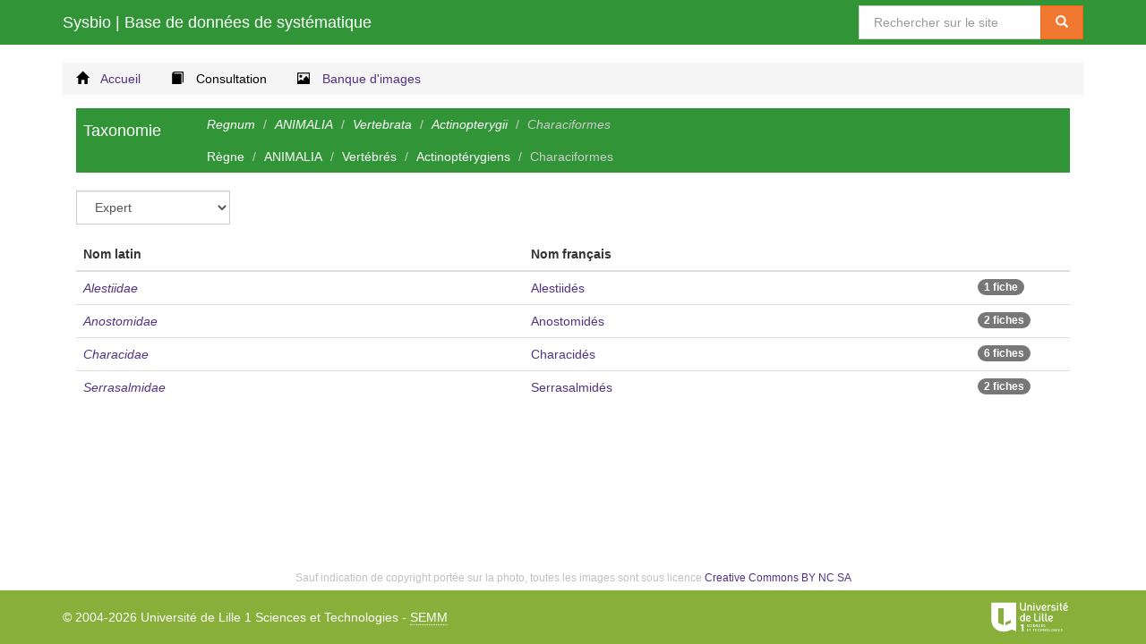

--- FILE ---
content_type: text/html; charset=UTF-8
request_url: http://sysbio.univ-lille1.fr/taxonomie/characiformes
body_size: 1938
content:

<!DOCTYPE html>
<html lang="fr" xml:lang="fr">
	<head>
		<meta charset="UTF-8">
		<!--[if IE]><meta http-equiv="X-UA-Compatible" content="IE=edge" /><![endif]-->
		<meta name="viewport" content="width=device-width, initial-scale=1.0">
		<link rel="icon" type="image/x-icon" href="/favicon.ico" />
		<title>Sysbio, Base de données de systématique - Consultation</title>
		
					<link rel="stylesheet" href="/css/c721072.css" type="text/css" />
				</head>
	
	<body>
		<nav class="navbar navbar-inverse navbar-fixed-top header">
			<div class="container">
				<div class="navbar-header">
					<button type="button" class="navbar-toggle collapsed" data-toggle="collapse" data-target="#navbar" aria-expanded="false" aria-controls="navbar"> <span class="sr-only">Afficher le menu</span> <span class="icon-bar"></span> <span class="icon-bar"></span> <span class="icon-bar"></span> </button>
					<a class="navbar-brand" href="/">Sysbio<span class="hidden-xs"> | Base de données de systématique</span></a>
				</div>
				<div id="navbar" class="navbar-collapse collapse" role="search">
					<form class="navbar-form navbar-right" action="/" method="post">
						<div class="input-group">
							<label class="sr-only" for="searchFront">Rechercher sur le site</label>
							<input type="text" id="searchFront" name="search" class="form-control" placeholder="Rechercher sur le site" value="" />
							<span class="input-group-btn">
								<button type="submit" class="btn btn-warning">
									<span class="glyphicon glyphicon-search"></span>
									<span class="sr-only"> Rechercher</span></button>
							</span>
						</div>
					</form>
				</div>
			</div>
		</nav>
		
		<div class="container" role="main">
			<div class="row">
				<div class="grid col-sm-12">
					<ol class="breadcrumb main-menu">
						<li class="home"><a href="/">
								<span class="glyphicon glyphicon-home"></span><span class="text"> Accueil</span>
						</a></li>
						<li class="records active"><a href="/taxonomie">
								<span class="glyphicon glyphicon-book"></span><span class="text"> Consultation</span>
						</a></li>
						<li class="bank"><a href="/banque-images">
								<span class="glyphicon glyphicon-picture"></span><span class="text"> Banque d'images</span>
						</a></li>
					</ol>
				</div>
			</div>					
			<section class="main">
					<nav class="branch navbar navbar-inverse">
		<div class="container-fluid">
			<div class="navbar-header">
				<button type="button" class="navbar-toggle collapsed" data-toggle="collapse" data-target="#branch" aria-expanded="false">
					<span class="sr-only">Toggle navigation</span>
					<span class="icon-bar"></span>
					<span class="icon-bar"></span>
					<span class="icon-bar"></span>
				</button>				<a class="navbar-brand" href="/taxonomie">Taxonomie</a>
			</div>
			
			<div class="collapse navbar-collapse" id="branch">
				<ol class="breadcrumb latin">
									<li><a href="/taxonomie"><i>Regnum</i></a></li>					<li><a href="/taxonomie/animalia"><i>ANIMALIA</i></a></li>
														<li><a href="/taxonomie/vertebrata"><i>Vertebrata</i></a></li>
														<li><a href="/taxonomie/actinopterygii"><i>Actinopterygii</i></a></li>
														<li class="active"><span><i>Characiformes</i></span>
					</li>
								</ol>
				
				<ol class="breadcrumb">
									<li><a href="/taxonomie">Règne</a></li>					<li><a href="/taxonomie/animalia">ANIMALIA</a></li>
														<li><a href="/taxonomie/vertebrata">Vertébrés</a></li>
														<li><a href="/taxonomie/actinopterygii">Actinoptérygiens</a></li>
														<li class="active"><span>Characiformes</span>
					</li>
								</ol>
			</div>
					
		</div>
	</nav>
			
	<form method="post" action="" class="form-horizontal perpage">
		<div class="form-group">
			<div class="col-sm-2">
				<select name="front_level" class="form-control" title="Niveau de navigation">					<option value="1">Licence</option>					<option value="2">Master</option>					<option value="3" selected>Expert</option>				</select>
			</div>
					</div>
	</form>
	
		<table class="table table-hover">
		<thead>
			<tr>
				<th class="large">Nom latin</th>
				<th class="large">Nom français</th>
				<th class="small"></th>
			</tr>
		</thead>
		<tbody>
					<tr>
				<td class="large latin"><a href="/taxonomie/alestiidae" title="Voir les taxons enfants">Alestiidae</a></td>
				<td class="large"><a href="/taxonomie/alestiidae" title="Voir les taxons enfants">Alestiidés</a></td>
				<td class="small">					<a href="/fiches/alestiidae" title="Voir les fiches du taxon"><span class="badge">1 fiche</span></a>				</td>
			</tr>
					<tr>
				<td class="large latin"><a href="/taxonomie/anostomidae" title="Voir les taxons enfants">Anostomidae</a></td>
				<td class="large"><a href="/taxonomie/anostomidae" title="Voir les taxons enfants">Anostomidés</a></td>
				<td class="small">					<a href="/fiches/anostomidae" title="Voir les fiches du taxon"><span class="badge">2 fiches</span></a>				</td>
			</tr>
					<tr>
				<td class="large latin"><a href="/taxonomie/characidae" title="Voir les taxons enfants">Characidae</a></td>
				<td class="large"><a href="/taxonomie/characidae" title="Voir les taxons enfants">Characidés</a></td>
				<td class="small">					<a href="/fiches/characidae" title="Voir les fiches du taxon"><span class="badge">6 fiches</span></a>				</td>
			</tr>
					<tr>
				<td class="large latin"><a href="/taxonomie/serrasalmidae" title="Voir les taxons enfants">Serrasalmidae</a></td>
				<td class="large"><a href="/taxonomie/serrasalmidae" title="Voir les taxons enfants">Serrasalmidés</a></td>
				<td class="small">					<a href="/fiches/serrasalmidae" title="Voir les fiches du taxon"><span class="badge">2 fiches</span></a>				</td>
			</tr>
				</tbody>
	</table>
	
			</section>
		</div>
			
		<div id="printcontent"></div>
		<footer class="footer">
			<div id="info_copyright">Sauf indication de copyright portée sur la photo, toutes les images sont sous licence 
					<a href="https://creativecommons.org/licenses/by-nc-sa/3.0/fr/">Creative Commons BY NC SA</a></div>
			<div class="container">
				<p>© 2004-2026 Université de Lille 1 Sciences et Technologies - <a href="http://semm.univ-lille1.fr/">SEMM</a></p>
				<a href="http://biologie.univ-lille1.fr/"><img src="/bundles/semmcore/img/logo.svg" alt="Logo Université de Lille 1"></a>		
			</div>
		</footer>
				<script type="text/javascript" src="/js/a4d42de.js"></script>
		<script type="text/javascript">
			$(function(){
				$('form.perpage select, form.perlevel select').change(function(e){
					$(e.currentTarget).closest('form').submit();
				});
			});
		</script>
			</body>
</html>


--- FILE ---
content_type: image/svg+xml
request_url: http://sysbio.univ-lille1.fr/bundles/semmcore/img/logo.svg
body_size: 16082
content:
<?xml version="1.0" encoding="utf-8"?>
<!-- Generator: Adobe Illustrator 16.0.0, SVG Export Plug-In . SVG Version: 6.00 Build 0)  -->
<!DOCTYPE svg PUBLIC "-//W3C//DTD SVG 1.0//EN" "http://www.w3.org/TR/2001/REC-SVG-20010904/DTD/svg10.dtd">
<svg version="1.0" id="Calque_1" xmlns="http://www.w3.org/2000/svg" xmlns:xlink="http://www.w3.org/1999/xlink" x="0px" y="0px"
	 width="120px" height="60px" viewBox="0 0 120 60" enable-background="new 0 0 120 60" xml:space="preserve">
<g>
	<g>
		<defs>
			<rect id="SVGID_1_" x="3.467" width="113.065" height="60"/>
		</defs>
		<clipPath id="SVGID_2_">
			<use xlink:href="#SVGID_1_"  overflow="visible"/>
		</clipPath>
		<g clip-path="url(#SVGID_2_)">
			<defs>
				<rect id="SVGID_3_" x="3.467" width="113.065" height="60"/>
			</defs>
			<clipPath id="SVGID_4_">
				<use xlink:href="#SVGID_3_"  overflow="visible"/>
			</clipPath>
			<path clip-path="url(#SVGID_4_)" fill="#FFFFFF" d="M58.753,40.187c0-0.407-0.236-0.662-0.821-0.879
				c-0.544-0.198-0.585-0.321-0.585-0.492c0-0.2,0.184-0.345,0.433-0.345c0.216,0,0.415,0.082,0.604,0.248l0.069,0.061l0.284-0.368
				l-0.062-0.053c-0.261-0.226-0.54-0.333-0.884-0.333c-0.523,0-0.918,0.352-0.918,0.824c0,0.476,0.326,0.692,0.854,0.889
				c0.51,0.18,0.553,0.313,0.553,0.472c0,0.224-0.191,0.38-0.465,0.38c-0.262,0-0.476-0.098-0.716-0.321l-0.067-0.062l-0.296,0.359
				l0.06,0.054c0.298,0.28,0.631,0.413,1.018,0.413C58.356,41.033,58.753,40.682,58.753,40.187"/>
			<path clip-path="url(#SVGID_4_)" fill="#FFFFFF" d="M61.419,40.303c-0.209,0.2-0.389,0.281-0.621,0.281
				c-0.47,0-0.81-0.441-0.81-1.049v-0.018c0-0.603,0.34-1.042,0.81-1.042c0.223,0,0.414,0.083,0.603,0.264l0.069,0.064l0.289-0.362
				l-0.06-0.054c-0.181-0.169-0.448-0.362-0.896-0.362c-0.75,0-1.296,0.631-1.296,1.496v0.023c0,0.864,0.537,1.488,1.277,1.488
				c0.363,0,0.65-0.123,0.933-0.402l0.059-0.058l-0.29-0.335L61.419,40.303z"/>
			<rect x="62.573" y="38.065" clip-path="url(#SVGID_4_)" fill="#FFFFFF" width="0.469" height="2.931"/>
			<polygon clip-path="url(#SVGID_4_)" fill="#FFFFFF" points="64.534,39.738 65.777,39.738 65.777,39.297 64.534,39.297 
				64.534,38.511 65.919,38.511 65.919,38.065 64.063,38.065 64.063,40.996 65.938,40.996 65.938,40.549 64.534,40.549 			"/>
			<polygon clip-path="url(#SVGID_4_)" fill="#FFFFFF" points="68.522,40.033 67.216,38.065 66.803,38.065 66.803,40.996 
				67.265,40.996 67.265,38.977 68.607,40.996 68.988,40.996 68.988,38.065 68.522,38.065 			"/>
			<path clip-path="url(#SVGID_4_)" fill="#FFFFFF" d="M71.792,40.303c-0.209,0.2-0.389,0.281-0.621,0.281
				c-0.469,0-0.811-0.441-0.811-1.049v-0.018c0-0.603,0.342-1.042,0.811-1.042c0.223,0,0.413,0.083,0.601,0.264l0.069,0.064
				l0.291-0.362l-0.059-0.054c-0.182-0.169-0.448-0.362-0.898-0.362c-0.75,0-1.295,0.631-1.295,1.496v0.023
				c0,0.864,0.537,1.488,1.275,1.488c0.364,0,0.651-0.123,0.936-0.402l0.059-0.058l-0.291-0.335L71.792,40.303z"/>
			<polygon clip-path="url(#SVGID_4_)" fill="#FFFFFF" points="73.386,39.738 74.631,39.738 74.631,39.297 73.386,39.297 
				73.386,38.511 74.772,38.511 74.772,38.065 72.919,38.065 72.919,40.996 74.792,40.996 74.792,40.549 73.386,40.549 			"/>
			<path clip-path="url(#SVGID_4_)" fill="#FFFFFF" d="M76.519,40.59c-0.262,0-0.476-0.098-0.715-0.321l-0.068-0.062l-0.297,0.359
				l0.061,0.054c0.299,0.28,0.631,0.413,1.016,0.413c0.545,0,0.941-0.352,0.941-0.847c0-0.407-0.238-0.662-0.82-0.879
				c-0.545-0.198-0.584-0.321-0.584-0.492c0-0.2,0.182-0.345,0.432-0.345c0.215,0,0.412,0.082,0.604,0.248l0.07,0.061l0.283-0.368
				l-0.062-0.053c-0.261-0.226-0.542-0.333-0.885-0.333c-0.521,0-0.915,0.352-0.915,0.824c0,0.476,0.324,0.692,0.852,0.889
				c0.512,0.18,0.553,0.313,0.553,0.472C76.983,40.434,76.793,40.59,76.519,40.59"/>
			<polygon clip-path="url(#SVGID_4_)" fill="#FFFFFF" points="57.423,44.582 58.667,44.582 58.667,44.142 57.423,44.142 
				57.423,43.355 58.81,43.355 58.81,42.908 56.953,42.908 56.953,45.838 58.828,45.838 58.828,45.393 57.423,45.393 			"/>
			<polygon clip-path="url(#SVGID_4_)" fill="#FFFFFF" points="59.513,43.359 60.281,43.359 60.281,45.838 60.751,45.838 
				60.751,43.359 61.528,43.359 61.528,42.908 59.513,42.908 			"/>
			<polygon clip-path="url(#SVGID_4_)" fill="#FFFFFF" points="63.692,43.359 64.465,43.359 64.465,45.838 64.935,45.838 
				64.935,43.359 65.71,43.359 65.71,42.908 63.692,42.908 			"/>
			<polygon clip-path="url(#SVGID_4_)" fill="#FFFFFF" points="66.996,44.582 68.239,44.582 68.239,44.142 66.996,44.142 
				66.996,43.355 68.382,43.355 68.382,42.908 66.527,42.908 66.527,45.838 68.402,45.838 68.402,45.393 66.996,45.393 			"/>
			<path clip-path="url(#SVGID_4_)" fill="#FFFFFF" d="M71.062,45.145c-0.211,0.201-0.391,0.283-0.623,0.283
				c-0.469,0-0.811-0.441-0.811-1.051v-0.014c0-0.605,0.342-1.045,0.811-1.045c0.223,0,0.413,0.085,0.604,0.266l0.067,0.065
				l0.29-0.362l-0.059-0.055c-0.182-0.169-0.447-0.362-0.896-0.362c-0.752,0-1.297,0.63-1.297,1.495v0.025
				c0,0.861,0.537,1.488,1.275,1.488c0.364,0,0.652-0.125,0.936-0.402l0.059-0.059l-0.291-0.334L71.062,45.145z"/>
			<polygon clip-path="url(#SVGID_4_)" fill="#FFFFFF" points="73.812,44.142 72.656,44.142 72.656,42.908 72.187,42.908 
				72.187,45.838 72.656,45.838 72.656,44.59 73.812,44.59 73.812,45.838 74.28,45.838 74.28,42.908 73.812,42.908 			"/>
			<polygon clip-path="url(#SVGID_4_)" fill="#FFFFFF" points="76.999,44.875 75.691,42.908 75.278,42.908 75.278,45.838 
				75.739,45.838 75.739,43.819 77.081,45.838 77.466,45.838 77.466,42.908 76.999,42.908 			"/>
			<path clip-path="url(#SVGID_4_)" fill="#FFFFFF" d="M79.632,42.867c-0.738,0-1.275,0.627-1.275,1.496v0.03
				c0,0.861,0.534,1.488,1.272,1.488c0.735,0,1.271-0.63,1.271-1.495v-0.033C80.9,43.491,80.366,42.867,79.632,42.867
				 M79.632,45.437c-0.461,0-0.794-0.444-0.794-1.05v-0.027c0-0.607,0.333-1.049,0.791-1.049c0.46,0,0.794,0.441,0.794,1.053v0.027
				C80.423,44.997,80.091,45.437,79.632,45.437"/>
			<polygon clip-path="url(#SVGID_4_)" fill="#FFFFFF" points="82.261,42.908 81.791,42.908 81.791,45.838 83.54,45.838 
				83.54,45.393 82.261,45.393 			"/>
			<path clip-path="url(#SVGID_4_)" fill="#FFFFFF" d="M85.377,42.867c-0.739,0-1.276,0.627-1.276,1.496v0.03
				c0,0.861,0.535,1.488,1.271,1.488c0.738,0,1.271-0.63,1.271-1.495v-0.033C86.644,43.491,86.112,42.867,85.377,42.867
				 M85.377,45.437c-0.46,0-0.796-0.444-0.796-1.05v-0.027c0-0.607,0.333-1.049,0.791-1.049c0.461,0,0.796,0.441,0.796,1.053v0.027
				C86.168,44.997,85.835,45.437,85.377,45.437"/>
			<path clip-path="url(#SVGID_4_)" fill="#FFFFFF" d="M88.583,44.639h0.689v0.645c-0.141,0.096-0.327,0.153-0.508,0.153
				c-0.518,0-0.854-0.415-0.854-1.055v-0.019c0-0.605,0.348-1.045,0.826-1.045c0.24,0,0.424,0.073,0.606,0.234l0.071,0.064
				l0.285-0.379l-0.064-0.055c-0.27-0.22-0.538-0.313-0.891-0.313c-0.762,0-1.314,0.627-1.314,1.493v0.027
				c0,0.889,0.53,1.488,1.322,1.488c0.456,0,0.789-0.215,0.945-0.343l0.032-0.026V44.2h-1.147V44.639z"/>
			<rect x="90.7" y="42.908" clip-path="url(#SVGID_4_)" fill="#FFFFFF" width="0.469" height="2.93"/>
			<polygon clip-path="url(#SVGID_4_)" fill="#FFFFFF" points="92.661,44.582 93.905,44.582 93.905,44.142 92.661,44.142 
				92.661,43.355 94.046,43.355 94.046,42.908 92.192,42.908 92.192,45.838 94.066,45.838 94.066,45.393 92.661,45.393 			"/>
			<path clip-path="url(#SVGID_4_)" fill="#FFFFFF" d="M95.909,44.15c-0.543-0.197-0.584-0.32-0.584-0.492
				c0-0.197,0.183-0.343,0.432-0.343c0.215,0,0.414,0.081,0.605,0.247l0.068,0.059l0.284-0.364l-0.062-0.056
				c-0.261-0.226-0.541-0.331-0.883-0.331c-0.525,0-0.919,0.351-0.919,0.825s0.327,0.691,0.853,0.887
				c0.512,0.181,0.553,0.315,0.553,0.474c0,0.222-0.191,0.376-0.463,0.376c-0.263,0-0.477-0.094-0.717-0.317L95.01,45.05
				l-0.296,0.36l0.061,0.056c0.297,0.276,0.629,0.413,1.014,0.413c0.546,0,0.943-0.354,0.943-0.848
				C96.731,44.622,96.493,44.367,95.909,44.15"/>
			<polygon clip-path="url(#SVGID_4_)" fill="#FFFFFF" points="51.624,39.718 50.444,40.039 50.191,38.65 52.096,38.077 
				53.197,38.077 53.197,45.838 51.624,45.838 			"/>
			<path clip-path="url(#SVGID_4_)" fill="#FFFFFF" d="M17.278,13.812v19.079c0,7.946,5.947,13.299,13.783,13.299
				c2.113,0,4.09-0.395,5.855-1.117l0.002,0.002l3.291-1.377l4.689,2.141V13.812H17.278z M31.071,39.126l-6.11-2.786V19.954h6.11
				V39.126z M38.989,36.404l-5.969,2.722v-3.251l5.969-2.725V36.404z"/>
			<path clip-path="url(#SVGID_4_)" fill="#FFFFFF" d="M69.744,21.785c-0.606-1.196-1.401-3.259-1.567-5.404h-1.256
				c0,0,0.299,3.864,2.172,6.441h1.305c1.872-2.577,2.171-6.441,2.171-6.441h-1.257C71.146,18.526,70.351,20.589,69.744,21.785"/>
			<path clip-path="url(#SVGID_4_)" fill="#FFFFFF" d="M95.37,13.805h-1.287v2.577h-0.787v0.984h0.787v3.61
				c0,0.99,0.511,1.847,1.789,1.847h0.686v-1.147h-0.463c-0.54,0-0.725-0.264-0.725-0.779v-3.531h1.188v-0.984H95.37V13.805z"/>
			<path clip-path="url(#SVGID_4_)" fill="#FFFFFF" d="M54.374,19.729c0,1.196-0.737,1.969-1.881,1.969
				c-1.143,0-1.881-0.773-1.881-1.969v-5.918h-1.314v5.98c0,0.882,0.325,1.673,0.916,2.232c0.58,0.548,1.39,0.85,2.279,0.85
				c0.727,0,1.398-0.201,1.938-0.574l1.258,0.574v-9.063h-1.314V19.729z"/>
			<path clip-path="url(#SVGID_4_)" fill="#FFFFFF" d="M61.951,16.926c-0.374-0.362-1.005-0.639-1.928-0.639
				c-0.608,0-1.169,0.231-1.522,0.481l-1.051-0.481v6.535h1.287v-3.9c0-0.999,0.565-1.428,1.286-1.428
				c0.718,0,1.283,0.429,1.283,1.428v3.9h1.289v-4.091C62.596,18.013,62.443,17.406,61.951,16.926"/>
			<path clip-path="url(#SVGID_4_)" fill="#FFFFFF" d="M81.234,18.922c0-0.999,0.565-1.428,1.286-1.428
				c0.25,0,0.483,0.053,0.682,0.165c0.219-0.357,0.463-0.752,0.682-1.109c-0.352-0.161-0.804-0.263-1.363-0.263
				c-0.606,0-1.169,0.231-1.521,0.479l-1.054-0.479v6.535h1.289V18.922z"/>
			<rect x="64.212" y="16.381" clip-path="url(#SVGID_4_)" fill="#FFFFFF" width="1.287" height="6.441"/>
			<rect x="64.212" y="13.805" clip-path="url(#SVGID_4_)" fill="#FFFFFF" width="1.287" height="1.288"/>
			<rect x="90.599" y="16.381" clip-path="url(#SVGID_4_)" fill="#FFFFFF" width="1.289" height="6.441"/>
			<rect x="90.599" y="13.805" clip-path="url(#SVGID_4_)" fill="#FFFFFF" width="1.289" height="1.288"/>
			<rect x="70.685" y="28.267" clip-path="url(#SVGID_4_)" fill="#FFFFFF" width="1.287" height="6.44"/>
			<rect x="70.685" y="25.69" clip-path="url(#SVGID_4_)" fill="#FFFFFF" width="1.287" height="1.288"/>
			<path clip-path="url(#SVGID_4_)" fill="#FFFFFF" d="M76.3,22.916c0.551,0,0.986-0.082,1.378-0.256
				c0.347-0.155,0.662-0.387,1.025-0.75l-0.765-0.724c-0.231,0.232-0.454,0.384-0.706,0.478c-0.249,0.093-0.527,0.135-0.907,0.135
				c-0.793,0-1.343-0.402-1.551-1.129l-0.002-0.004h0.006c0.641-0.086,1.821-0.19,2.811-0.726c0.482-0.261,0.836-0.563,0.997-1.002
				c0.128-0.343,0.182-0.772,0.073-1.164c-0.146-0.53-0.393-0.838-0.777-1.095c-0.438-0.29-1.037-0.39-1.746-0.39
				c-0.43,0-0.82,0.075-1.159,0.223c-0.334,0.146-0.621,0.362-0.854,0.645c-0.23,0.283-0.408,0.632-0.527,1.039
				c-0.118,0.411-0.182,0.883-0.182,1.401c0,1.156,0.283,2.025,0.842,2.585C74.741,22.668,75.429,22.916,76.3,22.916 M74.688,19.071
				c0.004-0.188,0.013-0.341,0.039-0.48c0.023-0.134,0.061-0.255,0.123-0.403c0.188-0.45,0.683-0.73,1.287-0.73
				c0.433,0,1.001,0.079,1.262,0.456c0.059,0.083,0.146,0.305,0.068,0.552c-0.095,0.299-0.393,0.564-0.886,0.747
				c-0.659,0.244-1.409,0.364-1.892,0.415h-0.002V19.071z"/>
			<path clip-path="url(#SVGID_4_)" fill="#FFFFFF" d="M60.032,31.825c0.482-0.261,0.834-0.563,0.998-1.003
				c0.127-0.345,0.18-0.772,0.071-1.164c-0.146-0.53-0.393-0.838-0.778-1.095c-0.436-0.29-1.038-0.39-1.746-0.39
				c-0.43,0-0.82,0.075-1.16,0.223c-0.334,0.146-0.619,0.362-0.852,0.646c-0.23,0.282-0.409,0.633-0.527,1.038
				c-0.121,0.411-0.181,0.882-0.181,1.401c0,1.156,0.282,2.026,0.841,2.584c0.484,0.49,1.175,0.737,2.045,0.737
				c0.549,0,0.987-0.081,1.377-0.257c0.348-0.154,0.664-0.387,1.025-0.75l-0.766-0.723c-0.229,0.23-0.455,0.383-0.705,0.477
				c-0.248,0.094-0.527,0.135-0.908,0.135c-0.793,0-1.344-0.4-1.549-1.129l-0.001-0.004h0.003
				C57.862,32.465,59.044,32.359,60.032,31.825 M57.134,31.512l-0.005,0.002v-0.557c0.007-0.188,0.015-0.342,0.04-0.48
				c0.023-0.134,0.061-0.254,0.125-0.403c0.188-0.451,0.68-0.731,1.287-0.731c0.434,0,1.002,0.079,1.261,0.456
				c0.058,0.085,0.146,0.306,0.069,0.552c-0.094,0.299-0.393,0.566-0.885,0.748C58.365,31.342,57.616,31.461,57.134,31.512"/>
			<path clip-path="url(#SVGID_4_)" fill="#FFFFFF" d="M84.858,31.825c0.482-0.261,0.834-0.563,0.998-1.003
				c0.125-0.345,0.18-0.772,0.071-1.164c-0.146-0.53-0.393-0.838-0.779-1.095c-0.435-0.29-1.037-0.39-1.745-0.39
				c-0.43,0-0.82,0.075-1.16,0.223c-0.334,0.146-0.621,0.362-0.852,0.646c-0.23,0.282-0.409,0.633-0.527,1.038
				c-0.121,0.411-0.181,0.882-0.181,1.401c0,1.156,0.282,2.026,0.841,2.584c0.484,0.49,1.175,0.737,2.045,0.737
				c0.549,0,0.987-0.081,1.377-0.257c0.348-0.154,0.662-0.387,1.023-0.75l-0.764-0.723c-0.229,0.23-0.455,0.383-0.705,0.477
				c-0.248,0.094-0.527,0.135-0.905,0.135c-0.796,0-1.347-0.4-1.552-1.129l-0.001-0.004h0.005
				C82.688,32.465,83.868,32.359,84.858,31.825 M81.958,31.512l-0.003,0.002v-0.557c0.006-0.188,0.015-0.342,0.04-0.48
				c0.023-0.134,0.061-0.254,0.125-0.403c0.188-0.451,0.68-0.731,1.287-0.731c0.432,0,1.002,0.079,1.261,0.456
				c0.058,0.085,0.146,0.306,0.067,0.552c-0.092,0.299-0.391,0.566-0.883,0.748C83.191,31.342,82.44,31.461,81.958,31.512"/>
			<path clip-path="url(#SVGID_4_)" fill="#FFFFFF" d="M101.251,21.663c-0.247,0.093-0.527,0.134-0.908,0.134
				c-0.792,0-1.343-0.4-1.548-1.128l-0.001-0.004h0.004c0.642-0.086,1.822-0.19,2.811-0.726c0.482-0.26,0.834-0.563,0.998-1.002
				c0.126-0.343,0.18-0.773,0.072-1.164c-0.146-0.53-0.393-0.838-0.779-1.095c-0.436-0.29-1.037-0.39-1.745-0.39
				c-0.431,0-0.82,0.075-1.16,0.223c-0.334,0.146-0.62,0.362-0.853,0.646c-0.23,0.282-0.408,0.632-0.527,1.038
				c-0.119,0.411-0.18,0.883-0.18,1.401c0,1.156,0.282,2.025,0.84,2.585c0.485,0.488,1.176,0.736,2.045,0.736
				c0.55,0,0.988-0.082,1.377-0.256c0.348-0.156,0.664-0.387,1.025-0.752l-0.766-0.723
				C101.728,21.417,101.503,21.569,101.251,21.663 M98.706,19.626v-0.555c0.007-0.188,0.014-0.342,0.041-0.481
				c0.021-0.134,0.06-0.255,0.124-0.403c0.188-0.45,0.68-0.73,1.286-0.73c0.434,0,1.002,0.079,1.262,0.456
				c0.057,0.083,0.145,0.305,0.066,0.552c-0.092,0.299-0.391,0.564-0.883,0.747c-0.66,0.244-1.412,0.364-1.893,0.415H98.706z"/>
			<path clip-path="url(#SVGID_4_)" fill="#FFFFFF" d="M87.435,19.033l-1.009-0.089c-0.683-0.064-0.884-0.356-0.884-0.741
				c0-0.485,0.392-0.83,1.16-0.83c0.607,0,1.174,0.128,1.58,0.474l0.807-0.831c-0.592-0.523-1.414-0.728-2.373-0.728
				c-1.338,0-2.411,0.715-2.411,1.979c0,1.138,0.694,1.687,1.894,1.789l1.021,0.088c0.618,0.053,0.859,0.333,0.859,0.768
				c0,0.612-0.619,0.894-1.401,0.894c-0.632,0-1.325-0.141-1.845-0.677l-0.845,0.856c0.757,0.754,1.642,0.933,2.689,0.933
				c1.528,0,2.663-0.704,2.663-2.058C89.341,19.709,88.635,19.135,87.435,19.033"/>
			<path clip-path="url(#SVGID_4_)" fill="#FFFFFF" d="M53.35,28.445c-0.366-0.162-0.827-0.256-1.392-0.256
				c-1.857,0-2.716,1.198-2.716,3.27c0,2.436,1.276,3.283,2.88,3.283c0.596,0,1.051-0.203,1.443-0.488l1.072,0.488V25.69H53.35
				V28.445z M53.35,32.67c-0.001,0.462-0.433,0.96-1.202,0.96c-1.049,0-1.629-0.694-1.629-1.793v-0.896
				c0.013-0.391,0.037-0.581,0.162-0.871c0.203-0.479,0.73-0.719,1.28-0.719c0.788,0,1.388,0.254,1.389,0.922
				C53.353,30.873,53.354,32.071,53.35,32.67"/>
			<path clip-path="url(#SVGID_4_)" fill="#FFFFFF" d="M66.468,32.862V25.69H65.18v7.248c0,0.949,0.528,1.769,1.757,1.769h2.743
				v-1.098h-2.519C66.645,33.609,66.468,33.355,66.468,32.862"/>
			<path clip-path="url(#SVGID_4_)" fill="#FFFFFF" d="M75.132,32.783V25.69h-1.287v7.172c0,0.989,0.512,1.845,1.793,1.845h0.684
				v-1.146h-0.465C75.316,33.561,75.132,33.297,75.132,32.783"/>
			<path clip-path="url(#SVGID_4_)" fill="#FFFFFF" d="M78.773,32.783V25.69h-1.286v7.172c0,0.989,0.512,1.845,1.79,1.845h0.685
				v-1.146H79.5C78.958,33.561,78.773,33.297,78.773,32.783"/>
			<polygon clip-path="url(#SVGID_4_)" fill="#FFFFFF" points="101.637,13.475 98.696,14.817 98.696,15.942 101.637,14.6 			"/>
		</g>
	</g>
</g>
</svg>
